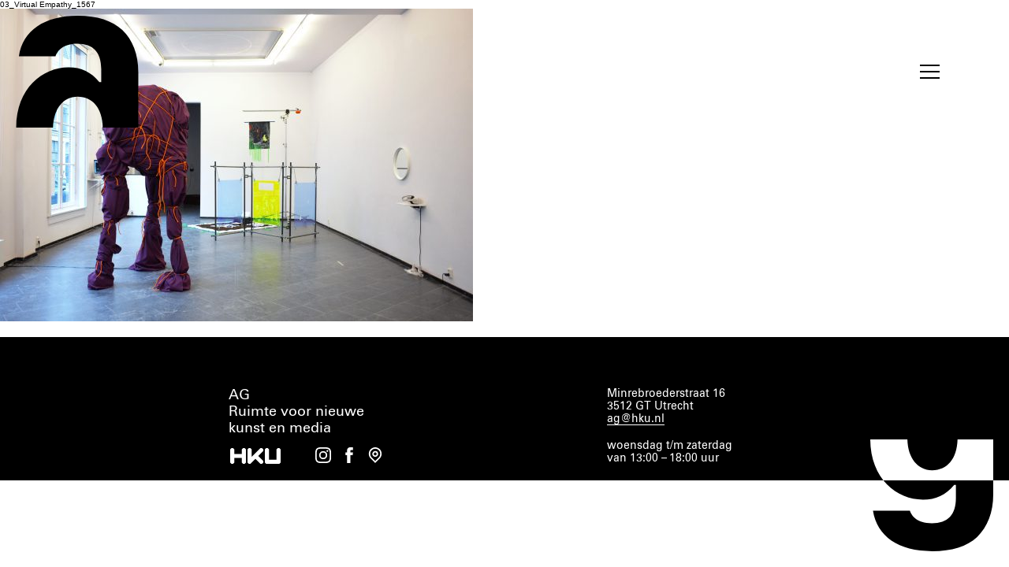

--- FILE ---
content_type: text/html; charset=UTF-8
request_url: https://ag.hku.nl/tentoonstelling/virtual-empathy/03_virtual-empathy_1567/
body_size: 8938
content:
<!doctype html>
<html lang="nl">
<head>
    
    <!--
    ███████╗███████╗██████╗ ████████╗███████╗███╗   ███╗██████╗ ███████╗██████╗
    ██╔════╝██╔════╝██╔══██╗╚══██╔══╝██╔════╝████╗ ████║██╔══██╗██╔════╝██╔══██╗
    ███████╗█████╗  ██████╔╝   ██║   █████╗  ██╔████╔██║██████╔╝█████╗  ██████╔╝
    ╚════██║██╔══╝  ██╔═══╝    ██║   ██╔══╝  ██║╚██╔╝██║██╔══██╗██╔══╝  ██╔══██╗
    ███████║███████╗██║        ██║   ███████╗██║ ╚═╝ ██║██████╔╝███████╗██║  ██║
    ╚══════╝╚══════╝╚═╝        ╚═╝   ╚══════╝╚═╝     ╚═╝╚═════╝ ╚══════╝╚═╝  ╚═╝
    https://september.digital/
    -->

	<script async src="https://www.googletagmanager.com/gtag/js?id=UA-123978937-1"></script>
	<script>
		window.dataLayer = window.dataLayer || [];
		function gtag(){dataLayer.push(arguments);}
		gtag('js', new Date());
		gtag('config', 'UA-123978937-1');
	</script>

	<meta charset="utf-8">
	<meta http-equiv="X-UA-Compatible" content="IE=edge">
    <meta name="viewport" content="width=device-width, minimum-scale=1.0, maximum-scale=1.0, user-scalable=no">

	<meta name='robots' content='index, follow, max-image-preview:large, max-snippet:-1, max-video-preview:-1' />

	<!-- This site is optimized with the Yoast SEO plugin v26.6 - https://yoast.com/wordpress/plugins/seo/ -->
	<title>03_Virtual Empathy_1567 &#8211; AG</title>
	<link rel="canonical" href="https://ag.hku.nl/tentoonstelling/virtual-empathy/03_virtual-empathy_1567/" />
	<meta property="og:locale" content="nl_NL" />
	<meta property="og:type" content="article" />
	<meta property="og:title" content="03_Virtual Empathy_1567 &#8211; AG" />
	<meta property="og:url" content="https://ag.hku.nl/tentoonstelling/virtual-empathy/03_virtual-empathy_1567/" />
	<meta property="og:site_name" content="AG" />
	<meta property="article:modified_time" content="2022-02-08T15:05:48+00:00" />
	<meta property="og:image" content="https://ag.hku.nl/tentoonstelling/virtual-empathy/03_virtual-empathy_1567" />
	<meta property="og:image:width" content="2560" />
	<meta property="og:image:height" content="1695" />
	<meta property="og:image:type" content="image/jpeg" />
	<meta name="twitter:card" content="summary_large_image" />
	<script type="application/ld+json" class="yoast-schema-graph">{"@context":"https://schema.org","@graph":[{"@type":"WebPage","@id":"https://ag.hku.nl/tentoonstelling/virtual-empathy/03_virtual-empathy_1567/","url":"https://ag.hku.nl/tentoonstelling/virtual-empathy/03_virtual-empathy_1567/","name":"03_Virtual Empathy_1567 &#8211; AG","isPartOf":{"@id":"https://ag.hku.nl/#website"},"primaryImageOfPage":{"@id":"https://ag.hku.nl/tentoonstelling/virtual-empathy/03_virtual-empathy_1567/#primaryimage"},"image":{"@id":"https://ag.hku.nl/tentoonstelling/virtual-empathy/03_virtual-empathy_1567/#primaryimage"},"thumbnailUrl":"https://ag.hku.nl/app/uploads/2021/12/03_Virtual-Empathy_1567-scaled.jpg","datePublished":"2021-12-13T14:15:43+00:00","dateModified":"2022-02-08T15:05:48+00:00","breadcrumb":{"@id":"https://ag.hku.nl/tentoonstelling/virtual-empathy/03_virtual-empathy_1567/#breadcrumb"},"inLanguage":"nl","potentialAction":[{"@type":"ReadAction","target":["https://ag.hku.nl/tentoonstelling/virtual-empathy/03_virtual-empathy_1567/"]}]},{"@type":"ImageObject","inLanguage":"nl","@id":"https://ag.hku.nl/tentoonstelling/virtual-empathy/03_virtual-empathy_1567/#primaryimage","url":"https://ag.hku.nl/app/uploads/2021/12/03_Virtual-Empathy_1567-scaled.jpg","contentUrl":"https://ag.hku.nl/app/uploads/2021/12/03_Virtual-Empathy_1567-scaled.jpg","width":2560,"height":1695},{"@type":"BreadcrumbList","@id":"https://ag.hku.nl/tentoonstelling/virtual-empathy/03_virtual-empathy_1567/#breadcrumb","itemListElement":[{"@type":"ListItem","position":1,"name":"Home","item":"https://ag.hku.nl/"},{"@type":"ListItem","position":2,"name":"Virtual Empathy","item":"https://ag.hku.nl/tentoonstelling/virtual-empathy/"},{"@type":"ListItem","position":3,"name":"03_Virtual Empathy_1567"}]},{"@type":"WebSite","@id":"https://ag.hku.nl/#website","url":"https://ag.hku.nl/","name":"AG","description":"Ruimte voor nieuwe kunst en media","potentialAction":[{"@type":"SearchAction","target":{"@type":"EntryPoint","urlTemplate":"https://ag.hku.nl/?s={search_term_string}"},"query-input":{"@type":"PropertyValueSpecification","valueRequired":true,"valueName":"search_term_string"}}],"inLanguage":"nl"}]}</script>
	<!-- / Yoast SEO plugin. -->


<style id='wp-img-auto-sizes-contain-inline-css' type='text/css'>
img:is([sizes=auto i],[sizes^="auto," i]){contain-intrinsic-size:3000px 1500px}
/*# sourceURL=wp-img-auto-sizes-contain-inline-css */
</style>
<style id='classic-theme-styles-inline-css' type='text/css'>
/*! This file is auto-generated */
.wp-block-button__link{color:#fff;background-color:#32373c;border-radius:9999px;box-shadow:none;text-decoration:none;padding:calc(.667em + 2px) calc(1.333em + 2px);font-size:1.125em}.wp-block-file__button{background:#32373c;color:#fff;text-decoration:none}
/*# sourceURL=/wp-includes/css/classic-themes.min.css */
</style>
<link rel="stylesheet" href="https://ag.hku.nl/app/themes/ag/dist/styles/main-56c379f9e6.css">
    <link rel="apple-touch-icon" sizes="180x180" href="https://ag.hku.nl/app/themes/ag/dist/images/favicon/apple-touch-icon.png">
    <link rel="icon" type="image/png" href="https://ag.hku.nl/app/themes/ag/dist/images/favicon/favicon-32x32.png" sizes="32x32">
    <link rel="icon" type="image/png" href="https://ag.hku.nl/app/themes/ag/dist/images/favicon/favicon-16x16.png" sizes="16x16">
    <link rel="manifest" href="https://ag.hku.nl/app/themes/ag/dist/images/favicon/manifest.json">
    <link rel="mask-icon" href="https://ag.hku.nl/app/themes/ag/dist/images/favicon/safari-pinned-tab.svg" color="#5bbad5">
    <link rel="shortcut icon" href="https://ag.hku.nl/app/themes/ag/dist/images/favicon/favicon.ico">
    <meta name="msapplication-config" content="https://ag.hku.nl/app/themes/ag/dist/images/favicon/browserconfig.xml">
    <meta name="theme-color" content="#ffffff">

    <!--
    /**
     * @license
     * MyFonts Webfont Build ID 3384486, 2017-05-05T08:01:18-0400
     *
     * The fonts listed in this notice are subject to the End User License
     * Agreement(s) entered into by the website owner. All other parties are
     * explicitly restricted from using the Licensed Webfonts(s).
     *
     * You may obtain a valid license at the URLs below.
     *
     * Webfont: UniversLTPro-55Roman by Linotype
     * URL: http://www.myfonts.com/fonts/linotype/univers/pro-55-roman/
     * Licensed pageviews: 250,000
     *
     * Webfont: UniversLTPro-55Oblique by Linotype
     * URL: http://www.myfonts.com/fonts/linotype/univers/pro-55-oblique/
     * Licensed pageviews: 500,000
     *
     * Webfont: UniversLTPro-65Bold by Linotype
     * URL: http://www.myfonts.com/fonts/linotype/univers/pro-65-bold/
     * Licensed pageviews: 500,000
     *
     *
     * License: http://www.myfonts.com/viewlicense?type=web&buildid=3384486
     * Webfonts copyright: Part of the digitally encoded machine readable outline data for
     * producing the Typefaces provided is copyrighted &#x00A9; 2007 Linotype GmbH,
     * www.linotype.com. All rights reserved. This software is the property of Linotype
     * GmbH, and may not be reproduced,
     *
     * © 2017 MyFonts Inc
    */

    -->
    <link rel="stylesheet" type="text/css" href="https://ag.hku.nl/app/themes/ag/webfonts/MyFontsWebfontsKit.css">

<style id='global-styles-inline-css' type='text/css'>
:root{--wp--preset--aspect-ratio--square: 1;--wp--preset--aspect-ratio--4-3: 4/3;--wp--preset--aspect-ratio--3-4: 3/4;--wp--preset--aspect-ratio--3-2: 3/2;--wp--preset--aspect-ratio--2-3: 2/3;--wp--preset--aspect-ratio--16-9: 16/9;--wp--preset--aspect-ratio--9-16: 9/16;--wp--preset--color--black: #000000;--wp--preset--color--cyan-bluish-gray: #abb8c3;--wp--preset--color--white: #ffffff;--wp--preset--color--pale-pink: #f78da7;--wp--preset--color--vivid-red: #cf2e2e;--wp--preset--color--luminous-vivid-orange: #ff6900;--wp--preset--color--luminous-vivid-amber: #fcb900;--wp--preset--color--light-green-cyan: #7bdcb5;--wp--preset--color--vivid-green-cyan: #00d084;--wp--preset--color--pale-cyan-blue: #8ed1fc;--wp--preset--color--vivid-cyan-blue: #0693e3;--wp--preset--color--vivid-purple: #9b51e0;--wp--preset--gradient--vivid-cyan-blue-to-vivid-purple: linear-gradient(135deg,rgb(6,147,227) 0%,rgb(155,81,224) 100%);--wp--preset--gradient--light-green-cyan-to-vivid-green-cyan: linear-gradient(135deg,rgb(122,220,180) 0%,rgb(0,208,130) 100%);--wp--preset--gradient--luminous-vivid-amber-to-luminous-vivid-orange: linear-gradient(135deg,rgb(252,185,0) 0%,rgb(255,105,0) 100%);--wp--preset--gradient--luminous-vivid-orange-to-vivid-red: linear-gradient(135deg,rgb(255,105,0) 0%,rgb(207,46,46) 100%);--wp--preset--gradient--very-light-gray-to-cyan-bluish-gray: linear-gradient(135deg,rgb(238,238,238) 0%,rgb(169,184,195) 100%);--wp--preset--gradient--cool-to-warm-spectrum: linear-gradient(135deg,rgb(74,234,220) 0%,rgb(151,120,209) 20%,rgb(207,42,186) 40%,rgb(238,44,130) 60%,rgb(251,105,98) 80%,rgb(254,248,76) 100%);--wp--preset--gradient--blush-light-purple: linear-gradient(135deg,rgb(255,206,236) 0%,rgb(152,150,240) 100%);--wp--preset--gradient--blush-bordeaux: linear-gradient(135deg,rgb(254,205,165) 0%,rgb(254,45,45) 50%,rgb(107,0,62) 100%);--wp--preset--gradient--luminous-dusk: linear-gradient(135deg,rgb(255,203,112) 0%,rgb(199,81,192) 50%,rgb(65,88,208) 100%);--wp--preset--gradient--pale-ocean: linear-gradient(135deg,rgb(255,245,203) 0%,rgb(182,227,212) 50%,rgb(51,167,181) 100%);--wp--preset--gradient--electric-grass: linear-gradient(135deg,rgb(202,248,128) 0%,rgb(113,206,126) 100%);--wp--preset--gradient--midnight: linear-gradient(135deg,rgb(2,3,129) 0%,rgb(40,116,252) 100%);--wp--preset--font-size--small: 13px;--wp--preset--font-size--medium: 20px;--wp--preset--font-size--large: 36px;--wp--preset--font-size--x-large: 42px;--wp--preset--spacing--20: 0.44rem;--wp--preset--spacing--30: 0.67rem;--wp--preset--spacing--40: 1rem;--wp--preset--spacing--50: 1.5rem;--wp--preset--spacing--60: 2.25rem;--wp--preset--spacing--70: 3.38rem;--wp--preset--spacing--80: 5.06rem;--wp--preset--shadow--natural: 6px 6px 9px rgba(0, 0, 0, 0.2);--wp--preset--shadow--deep: 12px 12px 50px rgba(0, 0, 0, 0.4);--wp--preset--shadow--sharp: 6px 6px 0px rgba(0, 0, 0, 0.2);--wp--preset--shadow--outlined: 6px 6px 0px -3px rgb(255, 255, 255), 6px 6px rgb(0, 0, 0);--wp--preset--shadow--crisp: 6px 6px 0px rgb(0, 0, 0);}:where(.is-layout-flex){gap: 0.5em;}:where(.is-layout-grid){gap: 0.5em;}body .is-layout-flex{display: flex;}.is-layout-flex{flex-wrap: wrap;align-items: center;}.is-layout-flex > :is(*, div){margin: 0;}body .is-layout-grid{display: grid;}.is-layout-grid > :is(*, div){margin: 0;}:where(.wp-block-columns.is-layout-flex){gap: 2em;}:where(.wp-block-columns.is-layout-grid){gap: 2em;}:where(.wp-block-post-template.is-layout-flex){gap: 1.25em;}:where(.wp-block-post-template.is-layout-grid){gap: 1.25em;}.has-black-color{color: var(--wp--preset--color--black) !important;}.has-cyan-bluish-gray-color{color: var(--wp--preset--color--cyan-bluish-gray) !important;}.has-white-color{color: var(--wp--preset--color--white) !important;}.has-pale-pink-color{color: var(--wp--preset--color--pale-pink) !important;}.has-vivid-red-color{color: var(--wp--preset--color--vivid-red) !important;}.has-luminous-vivid-orange-color{color: var(--wp--preset--color--luminous-vivid-orange) !important;}.has-luminous-vivid-amber-color{color: var(--wp--preset--color--luminous-vivid-amber) !important;}.has-light-green-cyan-color{color: var(--wp--preset--color--light-green-cyan) !important;}.has-vivid-green-cyan-color{color: var(--wp--preset--color--vivid-green-cyan) !important;}.has-pale-cyan-blue-color{color: var(--wp--preset--color--pale-cyan-blue) !important;}.has-vivid-cyan-blue-color{color: var(--wp--preset--color--vivid-cyan-blue) !important;}.has-vivid-purple-color{color: var(--wp--preset--color--vivid-purple) !important;}.has-black-background-color{background-color: var(--wp--preset--color--black) !important;}.has-cyan-bluish-gray-background-color{background-color: var(--wp--preset--color--cyan-bluish-gray) !important;}.has-white-background-color{background-color: var(--wp--preset--color--white) !important;}.has-pale-pink-background-color{background-color: var(--wp--preset--color--pale-pink) !important;}.has-vivid-red-background-color{background-color: var(--wp--preset--color--vivid-red) !important;}.has-luminous-vivid-orange-background-color{background-color: var(--wp--preset--color--luminous-vivid-orange) !important;}.has-luminous-vivid-amber-background-color{background-color: var(--wp--preset--color--luminous-vivid-amber) !important;}.has-light-green-cyan-background-color{background-color: var(--wp--preset--color--light-green-cyan) !important;}.has-vivid-green-cyan-background-color{background-color: var(--wp--preset--color--vivid-green-cyan) !important;}.has-pale-cyan-blue-background-color{background-color: var(--wp--preset--color--pale-cyan-blue) !important;}.has-vivid-cyan-blue-background-color{background-color: var(--wp--preset--color--vivid-cyan-blue) !important;}.has-vivid-purple-background-color{background-color: var(--wp--preset--color--vivid-purple) !important;}.has-black-border-color{border-color: var(--wp--preset--color--black) !important;}.has-cyan-bluish-gray-border-color{border-color: var(--wp--preset--color--cyan-bluish-gray) !important;}.has-white-border-color{border-color: var(--wp--preset--color--white) !important;}.has-pale-pink-border-color{border-color: var(--wp--preset--color--pale-pink) !important;}.has-vivid-red-border-color{border-color: var(--wp--preset--color--vivid-red) !important;}.has-luminous-vivid-orange-border-color{border-color: var(--wp--preset--color--luminous-vivid-orange) !important;}.has-luminous-vivid-amber-border-color{border-color: var(--wp--preset--color--luminous-vivid-amber) !important;}.has-light-green-cyan-border-color{border-color: var(--wp--preset--color--light-green-cyan) !important;}.has-vivid-green-cyan-border-color{border-color: var(--wp--preset--color--vivid-green-cyan) !important;}.has-pale-cyan-blue-border-color{border-color: var(--wp--preset--color--pale-cyan-blue) !important;}.has-vivid-cyan-blue-border-color{border-color: var(--wp--preset--color--vivid-cyan-blue) !important;}.has-vivid-purple-border-color{border-color: var(--wp--preset--color--vivid-purple) !important;}.has-vivid-cyan-blue-to-vivid-purple-gradient-background{background: var(--wp--preset--gradient--vivid-cyan-blue-to-vivid-purple) !important;}.has-light-green-cyan-to-vivid-green-cyan-gradient-background{background: var(--wp--preset--gradient--light-green-cyan-to-vivid-green-cyan) !important;}.has-luminous-vivid-amber-to-luminous-vivid-orange-gradient-background{background: var(--wp--preset--gradient--luminous-vivid-amber-to-luminous-vivid-orange) !important;}.has-luminous-vivid-orange-to-vivid-red-gradient-background{background: var(--wp--preset--gradient--luminous-vivid-orange-to-vivid-red) !important;}.has-very-light-gray-to-cyan-bluish-gray-gradient-background{background: var(--wp--preset--gradient--very-light-gray-to-cyan-bluish-gray) !important;}.has-cool-to-warm-spectrum-gradient-background{background: var(--wp--preset--gradient--cool-to-warm-spectrum) !important;}.has-blush-light-purple-gradient-background{background: var(--wp--preset--gradient--blush-light-purple) !important;}.has-blush-bordeaux-gradient-background{background: var(--wp--preset--gradient--blush-bordeaux) !important;}.has-luminous-dusk-gradient-background{background: var(--wp--preset--gradient--luminous-dusk) !important;}.has-pale-ocean-gradient-background{background: var(--wp--preset--gradient--pale-ocean) !important;}.has-electric-grass-gradient-background{background: var(--wp--preset--gradient--electric-grass) !important;}.has-midnight-gradient-background{background: var(--wp--preset--gradient--midnight) !important;}.has-small-font-size{font-size: var(--wp--preset--font-size--small) !important;}.has-medium-font-size{font-size: var(--wp--preset--font-size--medium) !important;}.has-large-font-size{font-size: var(--wp--preset--font-size--large) !important;}.has-x-large-font-size{font-size: var(--wp--preset--font-size--x-large) !important;}
/*# sourceURL=global-styles-inline-css */
</style>
</head>

<body class="attachment wp-singular attachment-template-default single single-attachment postid-2965 attachmentid-2965 attachment-jpeg wp-theme-ag 03_virtual-empathy_1567">


<script type="text/javascript">
    // Opera 8.0+
    var isOpera = (!!window.opr && !!opr.addons) || !!window.opera || navigator.userAgent.indexOf(' OPR/') >= 0;

    // Firefox 1.0+
    var isFirefox = typeof InstallTrigger !== 'undefined';

    // Safari 3.0+ "[object HTMLElementConstructor]"
    var isSafari = /constructor/i.test(window.HTMLElement) || (function (p) { return p.toString() === "[object SafariRemoteNotification]"; })(!window['safari'] || safari.pushNotification);

    // Internet Explorer 6-11
    var isIE = /*@cc_on!@*/false || !!document.documentMode;

    // Edge 20+
    var isEdge = !isIE && !!window.StyleMedia;

    // Chrome 1+
    var isChrome = !!window.chrome && !!window.chrome.webstore;

    // Blink engine detection
    var isBlink = (isChrome || isOpera) && !!window.CSS;

    if(isIE) {
        document.body.className += ' ' + 'browser-ie';
    }
    if(isEdge) {
        document.body.className += ' ' + 'browser-edge';
    }
    if(isChrome) {
        document.body.className += ' ' + 'browser-chrome';
    }
    if(isSafari) {
        document.body.className += ' ' + 'browser-safari';
    }
    if(isFirefox) {
        document.body.className += ' ' + 'browser-firefox';
    }
</script>


<div class="intro-anim">
    <div class="logo logo__header">
    <a href="https://ag.hku.nl">
        <svg version="1.1" xmlns="http://www.w3.org/2000/svg" x="0" y="0" width="120" height="110" viewBox="0 0 120 110" xml:space="preserve"><path fill="black" d="M120 110H85.171c-.586-18.992-9.852-30.323-24.823-30.323-14.146 0-23.595 11.893-24.12 30.323H0c.219-38.899 26.022-59.25 51.455-59.25 12.445 0 22.063 4.586 30.274 14.425l.153.182h1.688V52.215c0-16.441-7.893-24.777-23.455-24.777-14.936 0-19.837 7.672-21.436 12.379H2.653C6.519 14.506 27.613 0 60.585 0c18.837 0 33.935 4.834 43.659 13.974C114.552 23.811 120 38.234 120 55.684V110z"/></svg>
    </a>
</div>
<div class="logo logo__footer">
    <a href="https://ag.hku.nl">
        <svg version="1.1" xmlns="http://www.w3.org/2000/svg" x="0" y="0" width="132" height="120" viewBox="0 0 132 120" xml:space="preserve"><path fill="black" d="M132 0H93.688c-.645 20.719-10.837 33.08-27.305 33.08-15.562 0-25.955-12.974-26.532-33.08H0c.241 42.435 28.624 64.636 56.6 64.636 13.689 0 24.269-5.003 33.301-15.736l.168-.198h1.857v14.337c0 17.936-8.682 27.029-25.801 27.029-16.43 0-21.821-8.369-23.58-13.504H2.918C7.171 104.175 30.374 120 66.643 120c20.721 0 37.328-5.273 48.025-15.244C126.007 94.024 132 78.29 132 59.254V0z"/></svg>
    </a>
</div>
<button class="hamburger hamburger--boring" type="button">
    <span class="hamburger-box">
        <span class="hamburger-before" style="background-color: black"></span>
        <span class="hamburger-inner" style="background-color: black"></span>
        <span class="hamburger-after" style="background-color: black"></span>
    </span>
</button>

<div class="loader">Loading...</div></div>


<nav class="menu section__colored">
    <div class="parent">

        <nav class="menu__main">
            <div class="list__wrapper">
                <ul class="menu__main--list">
                    <li class="menu-item menu-home"><a href="https://ag.hku.nl/">Home</a></li>
<li class="menu-item menu-programma"><a href="https://ag.hku.nl/programma/">Programma</a></li>
<li class="menu-item menu-archief"><a href="https://ag.hku.nl/archief/">Archief</a></li>
<li class="menu-item menu-over-ag"><a href="https://ag.hku.nl/over-ag/">Over AG</a></li>
                </ul>
            </div>
        </nav>

        <footer class="section section__info section__footer">
            <div class="section__row">
                <div class="section__content ">
                    <div class="section__container">

                        <ul class="socials">
                <li>
            <a href="https://www.instagram.com/ag.hku/" target="_blank" rel="noreferrer">
                <svg version="1.1" xmlns="http://www.w3.org/2000/svg" x="0" y="0" width="20" height="20" viewBox="0 0 20 20" xml:space="preserve"><g id="XMLID_138_"><path id="XMLID_142_" d="M19.474 3.447a4.896 4.896 0 0 0-1.151-1.77 4.888 4.888 0 0 0-1.77-1.151c-.634-.247-1.368-.417-2.427-.464C13.06.015 12.72 0 10 0S6.94.008 5.873.062C4.807.108 4.08.278 3.447.526c-.657.255-1.214.595-1.77 1.151S.781 2.79.526 3.447C.278 4.08.108 4.815.062 5.873.015 6.94 0 7.28 0 10s.008 3.06.062 4.127c.046 1.066.216 1.793.464 2.427a4.896 4.896 0 0 0 1.151 1.77 4.888 4.888 0 0 0 1.77 1.151c.634.247 1.368.417 2.427.464C6.94 19.985 7.28 20 10 20s3.06-.008 4.127-.062c1.066-.046 1.793-.216 2.427-.464a4.896 4.896 0 0 0 1.77-1.151 4.888 4.888 0 0 0 1.151-1.77c.247-.634.417-1.368.464-2.427C19.985 13.06 20 12.72 20 10s-.008-3.06-.062-4.127c-.046-1.066-.216-1.793-.464-2.426zm-1.336 10.595c-.046.974-.209 1.507-.348 1.855-.178.464-.402.804-.75 1.151s-.68.564-1.151.75c-.355.139-.881.301-1.855.348-1.059.046-1.368.062-4.042.062s-2.991-.008-4.042-.062c-.974-.046-1.507-.209-1.855-.348-.464-.178-.804-.402-1.151-.75s-.564-.68-.75-1.151c-.139-.355-.301-.881-.348-1.855-.045-1.059-.061-1.376-.061-4.042s.008-2.991.062-4.042c.046-.974.209-1.507.348-1.855.177-.463.402-.803.749-1.151s.68-.564 1.151-.75c.355-.139.881-.301 1.855-.348 1.059-.046 1.376-.062 4.042-.062s2.991.008 4.042.062c.974.046 1.507.209 1.855.348.464.178.804.402 1.151.75s.564.68.75 1.151c.139.355.301.881.348 1.855.046 1.059.062 1.376.062 4.042s-.016 2.991-.062 4.042z"/><path id="XMLID_145_" d="M9.992 4.861c-2.836 0-5.139 2.303-5.139 5.139s2.303 5.139 5.139 5.139 5.139-2.303 5.139-5.139-2.303-5.139-5.139-5.139zm0 8.477a3.339 3.339 0 1 1 .001-6.677 3.339 3.339 0 0 1-.001 6.677z"/><circle id="XMLID_143_" cx="15.332" cy="4.66" r="1.198"/></g></svg>
            </a>
        </li>
                <li>
            <a href="https://www.facebook.com/Academiegalerie-249132821826048/" target="_blank" rel="noreferrer">
                <svg version="1.1" xmlns="http://www.w3.org/2000/svg" x="0" y="0" width="20" height="20" viewBox="0 0 20 20" xml:space="preserve"><path d="M14.392 10.006h-2.873V20H7.26v-9.994H5.235v-3.53H7.26V4.192C7.26 2.558 8.056 0 11.557 0l3.155.013V3.44h-2.288c-.376 0-.903.183-.903.962V6.48h3.244l-.373 3.526z"/></svg>
            </a>
        </li>
                <li>
            <a href="https://www.google.nl/maps/place/HKU+%7C+AG+-+Ruimte+voor+nieuwe+kunst+en+media/@52.0926425,5.1206324,19z/data=!4m14!1m7!3m6!1s0x47c66f45124d1177:0x89dae213f76bc775!2sHKU+%7C+AG+-+Ruimte+voor+nieuwe+kunst+en+media!8m2!3d52.0926417!4d5.1212775!16s%2Fg%2F11h50nbwnv!3m5!1s0x47c66f45124d1177:0x89dae213f76bc775!8m2!3d52.0926417!4d5.1212775!16s%2Fg%2F11h50nbwnv?entry=ttu&g_ep=EgoyMDI1MDEyMi4wIKXMDSoASAFQAw%3D%3D" target="_blank" rel="noreferrer">
                <svg version="1.1" xmlns="http://www.w3.org/2000/svg" x="0" y="0" width="20" height="20" viewBox="0 0 20 20" xml:space="preserve"><path fill-rule="evenodd" clip-rule="evenodd" d="M14.519 12.881l-4.517 4.54-4.536-4.558c-1.139-1.252-1.817-2.968-1.817-4.599 0-3.521 2.848-6.407 6.351-6.44 3.502.033 6.35 2.92 6.351 6.44 0 1.643-.685 3.366-1.832 4.617zM10 0C5.483.034 1.834 3.72 1.834 8.264c0 2.215.94 4.358 2.322 5.861L10.002 20l5.824-5.855c1.393-1.503 2.34-3.654 2.34-5.881C18.165 3.72 14.516.034 10 0z"/><path fill-rule="evenodd" clip-rule="evenodd" d="M10 10.296c-1.034 0-1.875-.845-1.875-1.885S8.966 6.526 10 6.526s1.875.845 1.875 1.885-.841 1.885-1.875 1.885zm0-5.592c-2.038 0-3.69 1.661-3.69 3.709s1.652 3.709 3.69 3.709 3.69-1.661 3.69-3.709A3.698 3.698 0 0 0 10 4.704z"/></svg>
            </a>
        </li>
    </ul>
                        <div class="row">
    <div class="header__left">
        <a href="https://ag.hku.nl">
            <h1 class="payoff">AG<br/>Ruimte voor nieuwe<br/>kunst en media</h1>
        </a>
        <a class="hku__link" href="https://www.hku.nl/" target="_blank" rel="noreferrer">
            <svg version="1.1" xmlns="http://www.w3.org/2000/svg" x="0" y="0" width="600" height="186.492" viewBox="0 206.754 600 186.492" xml:space="preserve"><path d="M358.925 206.754L255.548 310.131V221.02l-14.266-14.266H221.02l-14.266 14.266v157.96l14.266 14.266h20.262L300 334.528l58.925 58.718h20.055l14.266-14.266v-20.055L334.528 300l58.718-58.718V221.02l-14.266-14.266zM585.734 206.754h-20.262l-14.266 14.266v123.639h-88.904V221.02l-14.266-14.266h-20.262l-14.266 14.266v157.96l14.266 14.266h157.96L600 378.98V221.02zM152.171 206.754l-14.266 14.266v54.583H48.794V221.02l-14.266-14.266H14.266L0 221.02v157.96l14.266 14.266h20.262l14.266-14.266v-54.583h89.111v54.583l14.266 14.266h20.055l7.236-7.03 7.03-7.236V221.02l-14.266-14.266z"/></svg>
        </a>
    </div>
    <div class="header__right">
        <p>
            Minrebroederstraat 16<br />
3512 GT Utrecht<br/>
                            <a class="header__mail" href="mailto:ag@hku.nl">ag@hku.nl</a>
                    </p>
        <p>woensdag t/m zaterdag<br />
van 13:00 – 18:00 uur</p>
    </div>
</div>                    </div>
                </div>
            </div>
        </footer>

        <div class="logo logo__header">
    <a href="https://ag.hku.nl">
        <svg version="1.1" xmlns="http://www.w3.org/2000/svg" x="0" y="0" width="120" height="110" viewBox="0 0 120 110" xml:space="preserve"><path fill="white" d="M120 110H85.171c-.586-18.992-9.852-30.323-24.823-30.323-14.146 0-23.595 11.893-24.12 30.323H0c.219-38.899 26.022-59.25 51.455-59.25 12.445 0 22.063 4.586 30.274 14.425l.153.182h1.688V52.215c0-16.441-7.893-24.777-23.455-24.777-14.936 0-19.837 7.672-21.436 12.379H2.653C6.519 14.506 27.613 0 60.585 0c18.837 0 33.935 4.834 43.659 13.974C114.552 23.811 120 38.234 120 55.684V110z"/></svg>
    </a>
</div>
<div class="logo logo__footer">
    <a href="https://ag.hku.nl">
        <svg version="1.1" xmlns="http://www.w3.org/2000/svg" x="0" y="0" width="132" height="120" viewBox="0 0 132 120" xml:space="preserve"><path fill="white" d="M132 0H93.688c-.645 20.719-10.837 33.08-27.305 33.08-15.562 0-25.955-12.974-26.532-33.08H0c.241 42.435 28.624 64.636 56.6 64.636 13.689 0 24.269-5.003 33.301-15.736l.168-.198h1.857v14.337c0 17.936-8.682 27.029-25.801 27.029-16.43 0-21.821-8.369-23.58-13.504H2.918C7.171 104.175 30.374 120 66.643 120c20.721 0 37.328-5.273 48.025-15.244C126.007 94.024 132 78.29 132 59.254V0z"/></svg>
    </a>
</div>
<button class="hamburger hamburger--boring" type="button">
    <span class="hamburger-box">
        <span class="hamburger-before" style="background-color: white"></span>
        <span class="hamburger-inner" style="background-color: white"></span>
        <span class="hamburger-after" style="background-color: white"></span>
    </span>
</button>


    </div>
</nav>
03_Virtual Empathy_1567<p class="attachment"><a href='https://ag.hku.nl/app/uploads/2021/12/03_Virtual-Empathy_1567-scaled.jpg'><img fetchpriority="high" decoding="async" width="600" height="397" src="https://ag.hku.nl/app/uploads/2021/12/03_Virtual-Empathy_1567-600x397.jpg" class="attachment-medium size-medium" alt="" srcset="https://ag.hku.nl/app/uploads/2021/12/03_Virtual-Empathy_1567-600x397.jpg 600w, https://ag.hku.nl/app/uploads/2021/12/03_Virtual-Empathy_1567-800x530.jpg 800w, https://ag.hku.nl/app/uploads/2021/12/03_Virtual-Empathy_1567-400x265.jpg 400w, https://ag.hku.nl/app/uploads/2021/12/03_Virtual-Empathy_1567-1536x1017.jpg 1536w, https://ag.hku.nl/app/uploads/2021/12/03_Virtual-Empathy_1567-2048x1356.jpg 2048w, https://ag.hku.nl/app/uploads/2021/12/03_Virtual-Empathy_1567-150x100.jpg 150w, https://ag.hku.nl/app/uploads/2021/12/03_Virtual-Empathy_1567-270x180.jpg 270w, https://ag.hku.nl/app/uploads/2021/12/03_Virtual-Empathy_1567-1100x728.jpg 1100w, https://ag.hku.nl/app/uploads/2021/12/03_Virtual-Empathy_1567-1400x927.jpg 1400w, https://ag.hku.nl/app/uploads/2021/12/03_Virtual-Empathy_1567-600x397@2x.jpg 1200w, https://ag.hku.nl/app/uploads/2021/12/03_Virtual-Empathy_1567-800x530@2x.jpg 1600w" sizes="(max-width: 600px) 100vw, 600px" /></a></p>

    <div class="logo logo__header">
    <a href="https://ag.hku.nl">
        <svg version="1.1" xmlns="http://www.w3.org/2000/svg" x="0" y="0" width="120" height="110" viewBox="0 0 120 110" xml:space="preserve"><path fill="black" d="M120 110H85.171c-.586-18.992-9.852-30.323-24.823-30.323-14.146 0-23.595 11.893-24.12 30.323H0c.219-38.899 26.022-59.25 51.455-59.25 12.445 0 22.063 4.586 30.274 14.425l.153.182h1.688V52.215c0-16.441-7.893-24.777-23.455-24.777-14.936 0-19.837 7.672-21.436 12.379H2.653C6.519 14.506 27.613 0 60.585 0c18.837 0 33.935 4.834 43.659 13.974C114.552 23.811 120 38.234 120 55.684V110z"/></svg>
    </a>
</div>
<div class="logo logo__footer">
    <a href="https://ag.hku.nl">
        <svg version="1.1" xmlns="http://www.w3.org/2000/svg" x="0" y="0" width="132" height="120" viewBox="0 0 132 120" xml:space="preserve"><path fill="black" d="M132 0H93.688c-.645 20.719-10.837 33.08-27.305 33.08-15.562 0-25.955-12.974-26.532-33.08H0c.241 42.435 28.624 64.636 56.6 64.636 13.689 0 24.269-5.003 33.301-15.736l.168-.198h1.857v14.337c0 17.936-8.682 27.029-25.801 27.029-16.43 0-21.821-8.369-23.58-13.504H2.918C7.171 104.175 30.374 120 66.643 120c20.721 0 37.328-5.273 48.025-15.244C126.007 94.024 132 78.29 132 59.254V0z"/></svg>
    </a>
</div>
<button class="hamburger hamburger--boring" type="button">
    <span class="hamburger-box">
        <span class="hamburger-before" style="background-color: black"></span>
        <span class="hamburger-inner" style="background-color: black"></span>
        <span class="hamburger-after" style="background-color: black"></span>
    </span>
</button>


    <footer class="section section__colored section__info section__footer">
        <div class="parent">
            <div class="section__row">
                <div class="section__content section__colored--content">
                    <div class="section__container">
                        <ul class="socials">
                <li>
            <a href="https://www.instagram.com/ag.hku/" target="_blank" rel="noreferrer">
                <svg version="1.1" xmlns="http://www.w3.org/2000/svg" x="0" y="0" width="20" height="20" viewBox="0 0 20 20" xml:space="preserve"><g id="XMLID_138_"><path id="XMLID_142_" d="M19.474 3.447a4.896 4.896 0 0 0-1.151-1.77 4.888 4.888 0 0 0-1.77-1.151c-.634-.247-1.368-.417-2.427-.464C13.06.015 12.72 0 10 0S6.94.008 5.873.062C4.807.108 4.08.278 3.447.526c-.657.255-1.214.595-1.77 1.151S.781 2.79.526 3.447C.278 4.08.108 4.815.062 5.873.015 6.94 0 7.28 0 10s.008 3.06.062 4.127c.046 1.066.216 1.793.464 2.427a4.896 4.896 0 0 0 1.151 1.77 4.888 4.888 0 0 0 1.77 1.151c.634.247 1.368.417 2.427.464C6.94 19.985 7.28 20 10 20s3.06-.008 4.127-.062c1.066-.046 1.793-.216 2.427-.464a4.896 4.896 0 0 0 1.77-1.151 4.888 4.888 0 0 0 1.151-1.77c.247-.634.417-1.368.464-2.427C19.985 13.06 20 12.72 20 10s-.008-3.06-.062-4.127c-.046-1.066-.216-1.793-.464-2.426zm-1.336 10.595c-.046.974-.209 1.507-.348 1.855-.178.464-.402.804-.75 1.151s-.68.564-1.151.75c-.355.139-.881.301-1.855.348-1.059.046-1.368.062-4.042.062s-2.991-.008-4.042-.062c-.974-.046-1.507-.209-1.855-.348-.464-.178-.804-.402-1.151-.75s-.564-.68-.75-1.151c-.139-.355-.301-.881-.348-1.855-.045-1.059-.061-1.376-.061-4.042s.008-2.991.062-4.042c.046-.974.209-1.507.348-1.855.177-.463.402-.803.749-1.151s.68-.564 1.151-.75c.355-.139.881-.301 1.855-.348 1.059-.046 1.376-.062 4.042-.062s2.991.008 4.042.062c.974.046 1.507.209 1.855.348.464.178.804.402 1.151.75s.564.68.75 1.151c.139.355.301.881.348 1.855.046 1.059.062 1.376.062 4.042s-.016 2.991-.062 4.042z"/><path id="XMLID_145_" d="M9.992 4.861c-2.836 0-5.139 2.303-5.139 5.139s2.303 5.139 5.139 5.139 5.139-2.303 5.139-5.139-2.303-5.139-5.139-5.139zm0 8.477a3.339 3.339 0 1 1 .001-6.677 3.339 3.339 0 0 1-.001 6.677z"/><circle id="XMLID_143_" cx="15.332" cy="4.66" r="1.198"/></g></svg>
            </a>
        </li>
                <li>
            <a href="https://www.facebook.com/Academiegalerie-249132821826048/" target="_blank" rel="noreferrer">
                <svg version="1.1" xmlns="http://www.w3.org/2000/svg" x="0" y="0" width="20" height="20" viewBox="0 0 20 20" xml:space="preserve"><path d="M14.392 10.006h-2.873V20H7.26v-9.994H5.235v-3.53H7.26V4.192C7.26 2.558 8.056 0 11.557 0l3.155.013V3.44h-2.288c-.376 0-.903.183-.903.962V6.48h3.244l-.373 3.526z"/></svg>
            </a>
        </li>
                <li>
            <a href="https://www.google.nl/maps/place/HKU+%7C+AG+-+Ruimte+voor+nieuwe+kunst+en+media/@52.0926425,5.1206324,19z/data=!4m14!1m7!3m6!1s0x47c66f45124d1177:0x89dae213f76bc775!2sHKU+%7C+AG+-+Ruimte+voor+nieuwe+kunst+en+media!8m2!3d52.0926417!4d5.1212775!16s%2Fg%2F11h50nbwnv!3m5!1s0x47c66f45124d1177:0x89dae213f76bc775!8m2!3d52.0926417!4d5.1212775!16s%2Fg%2F11h50nbwnv?entry=ttu&g_ep=EgoyMDI1MDEyMi4wIKXMDSoASAFQAw%3D%3D" target="_blank" rel="noreferrer">
                <svg version="1.1" xmlns="http://www.w3.org/2000/svg" x="0" y="0" width="20" height="20" viewBox="0 0 20 20" xml:space="preserve"><path fill-rule="evenodd" clip-rule="evenodd" d="M14.519 12.881l-4.517 4.54-4.536-4.558c-1.139-1.252-1.817-2.968-1.817-4.599 0-3.521 2.848-6.407 6.351-6.44 3.502.033 6.35 2.92 6.351 6.44 0 1.643-.685 3.366-1.832 4.617zM10 0C5.483.034 1.834 3.72 1.834 8.264c0 2.215.94 4.358 2.322 5.861L10.002 20l5.824-5.855c1.393-1.503 2.34-3.654 2.34-5.881C18.165 3.72 14.516.034 10 0z"/><path fill-rule="evenodd" clip-rule="evenodd" d="M10 10.296c-1.034 0-1.875-.845-1.875-1.885S8.966 6.526 10 6.526s1.875.845 1.875 1.885-.841 1.885-1.875 1.885zm0-5.592c-2.038 0-3.69 1.661-3.69 3.709s1.652 3.709 3.69 3.709 3.69-1.661 3.69-3.709A3.698 3.698 0 0 0 10 4.704z"/></svg>
            </a>
        </li>
    </ul>                        <div class="row">
    <div class="header__left">
        <a href="https://ag.hku.nl">
            <h1 class="payoff">AG<br/>Ruimte voor nieuwe<br/>kunst en media</h1>
        </a>
        <a class="hku__link" href="https://www.hku.nl/" target="_blank" rel="noreferrer">
            <svg version="1.1" xmlns="http://www.w3.org/2000/svg" x="0" y="0" width="600" height="186.492" viewBox="0 206.754 600 186.492" xml:space="preserve"><path d="M358.925 206.754L255.548 310.131V221.02l-14.266-14.266H221.02l-14.266 14.266v157.96l14.266 14.266h20.262L300 334.528l58.925 58.718h20.055l14.266-14.266v-20.055L334.528 300l58.718-58.718V221.02l-14.266-14.266zM585.734 206.754h-20.262l-14.266 14.266v123.639h-88.904V221.02l-14.266-14.266h-20.262l-14.266 14.266v157.96l14.266 14.266h157.96L600 378.98V221.02zM152.171 206.754l-14.266 14.266v54.583H48.794V221.02l-14.266-14.266H14.266L0 221.02v157.96l14.266 14.266h20.262l14.266-14.266v-54.583h89.111v54.583l14.266 14.266h20.055l7.236-7.03 7.03-7.236V221.02l-14.266-14.266z"/></svg>
        </a>
    </div>
    <div class="header__right">
        <p>
            Minrebroederstraat 16<br />
3512 GT Utrecht<br/>
                            <a class="header__mail" href="mailto:ag@hku.nl">ag@hku.nl</a>
                    </p>
        <p>woensdag t/m zaterdag<br />
van 13:00 – 18:00 uur</p>
    </div>
</div>                    </div>
                </div>
                <div class="logo logo__header">
    <a href="https://ag.hku.nl">
        <svg version="1.1" xmlns="http://www.w3.org/2000/svg" x="0" y="0" width="120" height="110" viewBox="0 0 120 110" xml:space="preserve"><path fill="white" d="M120 110H85.171c-.586-18.992-9.852-30.323-24.823-30.323-14.146 0-23.595 11.893-24.12 30.323H0c.219-38.899 26.022-59.25 51.455-59.25 12.445 0 22.063 4.586 30.274 14.425l.153.182h1.688V52.215c0-16.441-7.893-24.777-23.455-24.777-14.936 0-19.837 7.672-21.436 12.379H2.653C6.519 14.506 27.613 0 60.585 0c18.837 0 33.935 4.834 43.659 13.974C114.552 23.811 120 38.234 120 55.684V110z"/></svg>
    </a>
</div>
<div class="logo logo__footer">
    <a href="https://ag.hku.nl">
        <svg version="1.1" xmlns="http://www.w3.org/2000/svg" x="0" y="0" width="132" height="120" viewBox="0 0 132 120" xml:space="preserve"><path fill="white" d="M132 0H93.688c-.645 20.719-10.837 33.08-27.305 33.08-15.562 0-25.955-12.974-26.532-33.08H0c.241 42.435 28.624 64.636 56.6 64.636 13.689 0 24.269-5.003 33.301-15.736l.168-.198h1.857v14.337c0 17.936-8.682 27.029-25.801 27.029-16.43 0-21.821-8.369-23.58-13.504H2.918C7.171 104.175 30.374 120 66.643 120c20.721 0 37.328-5.273 48.025-15.244C126.007 94.024 132 78.29 132 59.254V0z"/></svg>
    </a>
</div>
<button class="hamburger hamburger--boring" type="button">
    <span class="hamburger-box">
        <span class="hamburger-before" style="background-color: white"></span>
        <span class="hamburger-inner" style="background-color: white"></span>
        <span class="hamburger-after" style="background-color: white"></span>
    </span>
</button>

            </div>
        </div>
    </footer>

            <!-- Root element of PhotoSwipe. Must have class pswp. -->
        <div class="pswp" tabindex="-1" role="dialog" aria-hidden="true">

            <!-- Background of PhotoSwipe. 
                 It's a separate element as animating opacity is faster than rgba(). -->
            <div class="pswp__bg"></div>

            <!-- Slides wrapper with overflow:hidden. -->
            <div class="pswp__scroll-wrap">

                <!-- Container that holds slides. 
                    PhotoSwipe keeps only 3 of them in the DOM to save memory.
                    Don't modify these 3 pswp__item elements, data is added later on. -->
                <div class="pswp__container">
                    <div class="pswp__item"></div>
                    <div class="pswp__item"></div>
                    <div class="pswp__item"></div>
                </div>

                <!-- Default (PhotoSwipeUI_Default) interface on top of sliding area. Can be changed. -->
                <div class="pswp__ui pswp__ui--hidden">

                    <div class="pswp__top-bar">

                        <!--  Controls are self-explanatory. Order can be changed. -->

                        <div class="pswp__counter"></div>

                        <button class="pswp__button pswp__button--close" title="Close (Esc)"></button>

                        <button class="pswp__button pswp__button--share" title="Share"></button>

                        <button class="pswp__button pswp__button--fs" title="Toggle fullscreen"></button>

                        <button class="pswp__button pswp__button--zoom" title="Zoom in/out"></button>

                        <!-- Preloader demo http://codepen.io/dimsemenov/pen/yyBWoR -->
                        <!-- element will get class pswp__preloader--active when preloader is running -->
                        <div class="pswp__preloader">
                            <div class="pswp__preloader__icn">
                              <div class="pswp__preloader__cut">
                                <div class="pswp__preloader__donut"></div>
                              </div>
                            </div>
                        </div>
                    </div>

                    <div class="pswp__share-modal pswp__share-modal--hidden pswp__single-tap">
                        <div class="pswp__share-tooltip"></div> 
                    </div>

                    <button class="pswp__button pswp__button--arrow--left" title="Previous (arrow left)">
                    </button>

                    <button class="pswp__button pswp__button--arrow--right" title="Next (arrow right)">
                    </button>

                    <div class="pswp__caption">
                        <div class="pswp__caption__center"></div>
                    </div>

                </div>

            </div>

        </div>
    
    <script type="speculationrules">
{"prefetch":[{"source":"document","where":{"and":[{"href_matches":"/*"},{"not":{"href_matches":["/wp/wp-*.php","/wp/wp-admin/*","/app/uploads/*","/app/*","/app/plugins/*","/app/themes/ag/*","/*\\?(.+)"]}},{"not":{"selector_matches":"a[rel~=\"nofollow\"]"}},{"not":{"selector_matches":".no-prefetch, .no-prefetch a"}}]},"eagerness":"conservative"}]}
</script>
<script src="https://ag.hku.nl/app/themes/ag/dist/scripts/modernizr-ba5ccdea67.js"></script><script src="https://ag.hku.nl/wp/wp-includes/js/jquery/jquery.min.js?ver=3.7.1"></script><script src="https://ag.hku.nl/wp/wp-includes/js/jquery/jquery-migrate.min.js?ver=3.4.1"></script><script type="text/javascript" id="starter/js-js-extra">
/* <![CDATA[ */
var WPURLS = {"ajaxurl":"https://ag.hku.nl/wp/wp-admin/admin-ajax.php"};
//# sourceURL=starter%2Fjs-js-extra
/* ]]> */
</script>
<script src="https://ag.hku.nl/app/themes/ag/dist/scripts/main-29290e163d.js"></script></body>
</html>